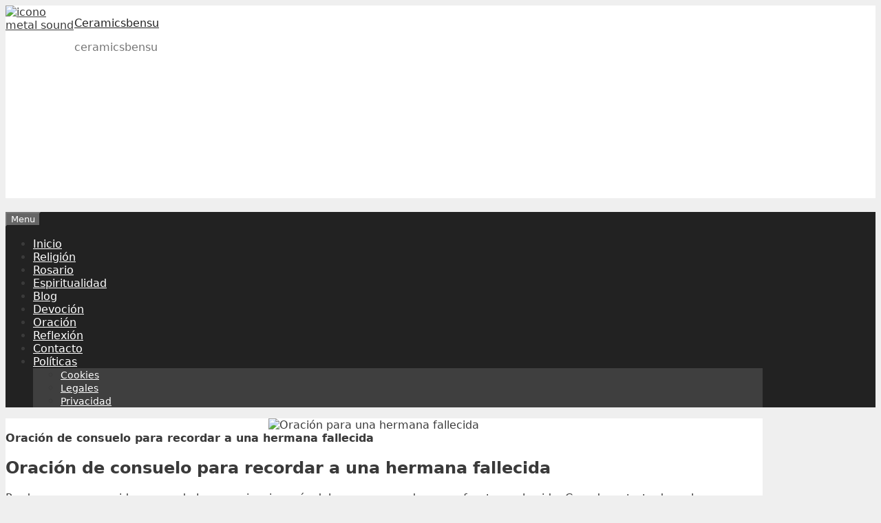

--- FILE ---
content_type: text/html; charset=UTF-8
request_url: https://ceramicsbensu.es/oracion-para-una-hermana-fallecida/
body_size: 20430
content:
<!DOCTYPE html>
<html lang="es">
<head>
	<meta charset="UTF-8">
	<link rel="profile" href="https://gmpg.org/xfn/11">
	
<meta name='robots' content='index, follow, max-image-preview:large, max-snippet:-1, max-video-preview:-1' />

	<!-- This site is optimized with the Yoast SEO plugin v22.9 - https://yoast.com/wordpress/plugins/seo/ -->
	<title>Oración de consuelo para recordar a una hermana fallecida - Ceramicsbensu</title>
	<meta name="description" content="Oración de consuelo para recordar a una hermana fallecida Perder a un ser querido es una de las experiencias más dolorosas que podemos enfrentar en la" />
	<link rel="canonical" href="https://ceramicsbensu.es/oracion-para-una-hermana-fallecida/" />
	<meta property="og:locale" content="es_ES" />
	<meta property="og:type" content="article" />
	<meta property="og:title" content="Oración de consuelo para recordar a una hermana fallecida - Ceramicsbensu" />
	<meta property="og:description" content="Oración de consuelo para recordar a una hermana fallecida Perder a un ser querido es una de las experiencias más dolorosas que podemos enfrentar en la" />
	<meta property="og:url" content="https://ceramicsbensu.es/oracion-para-una-hermana-fallecida/" />
	<meta property="og:site_name" content="Ceramicsbensu" />
	<meta property="article:published_time" content="2023-06-03T20:09:20+00:00" />
	<meta name="author" content="ceramicsbensu" />
	<meta name="twitter:card" content="summary_large_image" />
	<meta name="twitter:label1" content="Escrito por" />
	<meta name="twitter:data1" content="ceramicsbensu" />
	<meta name="twitter:label2" content="Tiempo de lectura" />
	<meta name="twitter:data2" content="10 minutos" />
	<script type="application/ld+json" class="yoast-schema-graph">{"@context":"https://schema.org","@graph":[{"@type":"WebPage","@id":"https://ceramicsbensu.es/oracion-para-una-hermana-fallecida/","url":"https://ceramicsbensu.es/oracion-para-una-hermana-fallecida/","name":"Oración de consuelo para recordar a una hermana fallecida - Ceramicsbensu","isPartOf":{"@id":"https://ceramicsbensu.es/#website"},"datePublished":"2023-06-03T20:09:20+00:00","dateModified":"2023-06-03T20:09:20+00:00","author":{"@id":"https://ceramicsbensu.es/#/schema/person/af27553a228b408542d5b79df7f38d9c"},"description":"Oración de consuelo para recordar a una hermana fallecida Perder a un ser querido es una de las experiencias más dolorosas que podemos enfrentar en la","breadcrumb":{"@id":"https://ceramicsbensu.es/oracion-para-una-hermana-fallecida/#breadcrumb"},"inLanguage":"es","potentialAction":[{"@type":"ReadAction","target":["https://ceramicsbensu.es/oracion-para-una-hermana-fallecida/"]}]},{"@type":"BreadcrumbList","@id":"https://ceramicsbensu.es/oracion-para-una-hermana-fallecida/#breadcrumb","itemListElement":[{"@type":"ListItem","position":1,"name":"Home","item":"https://ceramicsbensu.es/"},{"@type":"ListItem","position":2,"name":"Blog","item":"https://ceramicsbensu.es/blog/"},{"@type":"ListItem","position":3,"name":"Religión o Espiritualidad","item":"https://ceramicsbensu.es/category/religion-o-espiritualidad/"},{"@type":"ListItem","position":4,"name":"Oración de consuelo para recordar a una hermana fallecida"}]},{"@type":"WebSite","@id":"https://ceramicsbensu.es/#website","url":"https://ceramicsbensu.es/","name":"Ceramicsbensu","description":"ceramicsbensu","potentialAction":[{"@type":"SearchAction","target":{"@type":"EntryPoint","urlTemplate":"https://ceramicsbensu.es/?s={search_term_string}"},"query-input":"required name=search_term_string"}],"inLanguage":"es"},{"@type":"Person","@id":"https://ceramicsbensu.es/#/schema/person/af27553a228b408542d5b79df7f38d9c","name":"ceramicsbensu","image":{"@type":"ImageObject","inLanguage":"es","@id":"https://ceramicsbensu.es/#/schema/person/image/","url":"https://secure.gravatar.com/avatar/d0f39fcdcc450b3e0c456afeb8aaa6acd6ca02832d31b243d6775f4c6b3b45ce?s=96&d=mm&r=g","contentUrl":"https://secure.gravatar.com/avatar/d0f39fcdcc450b3e0c456afeb8aaa6acd6ca02832d31b243d6775f4c6b3b45ce?s=96&d=mm&r=g","caption":"ceramicsbensu"},"sameAs":["https://ceramicsbensu.es"]}]}</script>
	<!-- / Yoast SEO plugin. -->


<link rel="alternate" type="application/rss+xml" title="Ceramicsbensu &raquo; Feed" href="https://ceramicsbensu.es/feed/" />
<link rel="alternate" type="application/rss+xml" title="Ceramicsbensu &raquo; Feed de los comentarios" href="https://ceramicsbensu.es/comments/feed/" />
<link rel="alternate" type="application/rss+xml" title="Ceramicsbensu &raquo; Comentario Oración de consuelo para recordar a una hermana fallecida del feed" href="https://ceramicsbensu.es/oracion-para-una-hermana-fallecida/feed/" />
<link rel="alternate" title="oEmbed (JSON)" type="application/json+oembed" href="https://ceramicsbensu.es/wp-json/oembed/1.0/embed?url=https%3A%2F%2Fceramicsbensu.es%2Foracion-para-una-hermana-fallecida%2F" />
<link rel="alternate" title="oEmbed (XML)" type="text/xml+oembed" href="https://ceramicsbensu.es/wp-json/oembed/1.0/embed?url=https%3A%2F%2Fceramicsbensu.es%2Foracion-para-una-hermana-fallecida%2F&#038;format=xml" />
<style id='wp-img-auto-sizes-contain-inline-css' type='text/css'>img:is([sizes=auto i],[sizes^="auto," i]){contain-intrinsic-size:3000px 1500px}</style>
<style id='wp-emoji-styles-inline-css' type='text/css'>img.wp-smiley,img.emoji{display:inline !important;border:none !important;box-shadow:none !important;height:1em !important;width:1em !important;margin:0 .07em !important;vertical-align:-.1em !important;background:0 0 !important;padding:0 !important}</style>
<style id='wp-block-library-inline-css' type='text/css'>:root{--wp-block-synced-color:#7a00df;--wp-block-synced-color--rgb:122,0,223;--wp-bound-block-color:var(--wp-block-synced-color);--wp-editor-canvas-background:#ddd;--wp-admin-theme-color:#007cba;--wp-admin-theme-color--rgb:0,124,186;--wp-admin-theme-color-darker-10:#006ba1;--wp-admin-theme-color-darker-10--rgb:0,107,160.5;--wp-admin-theme-color-darker-20:#005a87;--wp-admin-theme-color-darker-20--rgb:0,90,135;--wp-admin-border-width-focus:2px}@media (min-resolution:192dpi){:root{--wp-admin-border-width-focus:1.5px}}.wp-element-button{cursor:pointer}:root .has-very-light-gray-background-color{background-color:#eee}:root .has-very-dark-gray-background-color{background-color:#313131}:root .has-very-light-gray-color{color:#eee}:root .has-very-dark-gray-color{color:#313131}:root .has-vivid-green-cyan-to-vivid-cyan-blue-gradient-background{background:linear-gradient(135deg,#00d084,#0693e3)}:root .has-purple-crush-gradient-background{background:linear-gradient(135deg,#34e2e4,#4721fb 50%,#ab1dfe)}:root .has-hazy-dawn-gradient-background{background:linear-gradient(135deg,#faaca8,#dad0ec)}:root .has-subdued-olive-gradient-background{background:linear-gradient(135deg,#fafae1,#67a671)}:root .has-atomic-cream-gradient-background{background:linear-gradient(135deg,#fdd79a,#004a59)}:root .has-nightshade-gradient-background{background:linear-gradient(135deg,#330968,#31cdcf)}:root .has-midnight-gradient-background{background:linear-gradient(135deg,#020381,#2874fc)}:root{--wp--preset--font-size--normal:16px;--wp--preset--font-size--huge:42px}.has-regular-font-size{font-size:1em}.has-larger-font-size{font-size:2.625em}.has-normal-font-size{font-size:var(--wp--preset--font-size--normal)}.has-huge-font-size{font-size:var(--wp--preset--font-size--huge)}.has-text-align-center{text-align:center}.has-text-align-left{text-align:left}.has-text-align-right{text-align:right}.has-fit-text{white-space:nowrap!important}#end-resizable-editor-section{display:none}.aligncenter{clear:both}.items-justified-left{justify-content:flex-start}.items-justified-center{justify-content:center}.items-justified-right{justify-content:flex-end}.items-justified-space-between{justify-content:space-between}.screen-reader-text{border:0;clip-path:inset(50%);height:1px;margin:-1px;overflow:hidden;padding:0;position:absolute;width:1px;word-wrap:normal!important}.screen-reader-text:focus{background-color:#ddd;clip-path:none;color:#444;display:block;font-size:1em;height:auto;left:5px;line-height:normal;padding:15px 23px 14px;text-decoration:none;top:5px;width:auto;z-index:100000}html :where(.has-border-color){border-style:solid}html :where([style*=border-top-color]){border-top-style:solid}html :where([style*=border-right-color]){border-right-style:solid}html :where([style*=border-bottom-color]){border-bottom-style:solid}html :where([style*=border-left-color]){border-left-style:solid}html :where([style*=border-width]){border-style:solid}html :where([style*=border-top-width]){border-top-style:solid}html :where([style*=border-right-width]){border-right-style:solid}html :where([style*=border-bottom-width]){border-bottom-style:solid}html :where([style*=border-left-width]){border-left-style:solid}html :where(img[class*=wp-image-]){height:auto;max-width:100%}:where(figure){margin:0 0 1em}html :where(.is-position-sticky){--wp-admin--admin-bar--position-offset:var(--wp-admin--admin-bar--height,0px)}@media screen and (max-width:600px){html :where(.is-position-sticky){--wp-admin--admin-bar--position-offset:0px}}</style><style id='global-styles-inline-css' type='text/css'>:root{--wp--preset--aspect-ratio--square:1;--wp--preset--aspect-ratio--4-3:4/3;--wp--preset--aspect-ratio--3-4:3/4;--wp--preset--aspect-ratio--3-2:3/2;--wp--preset--aspect-ratio--2-3:2/3;--wp--preset--aspect-ratio--16-9:16/9;--wp--preset--aspect-ratio--9-16:9/16;--wp--preset--color--black:#000;--wp--preset--color--cyan-bluish-gray:#abb8c3;--wp--preset--color--white:#fff;--wp--preset--color--pale-pink:#f78da7;--wp--preset--color--vivid-red:#cf2e2e;--wp--preset--color--luminous-vivid-orange:#ff6900;--wp--preset--color--luminous-vivid-amber:#fcb900;--wp--preset--color--light-green-cyan:#7bdcb5;--wp--preset--color--vivid-green-cyan:#00d084;--wp--preset--color--pale-cyan-blue:#8ed1fc;--wp--preset--color--vivid-cyan-blue:#0693e3;--wp--preset--color--vivid-purple:#9b51e0;--wp--preset--gradient--vivid-cyan-blue-to-vivid-purple:linear-gradient(135deg,#0693e3 0%,#9b51e0 100%);--wp--preset--gradient--light-green-cyan-to-vivid-green-cyan:linear-gradient(135deg,#7adcb4 0%,#00d082 100%);--wp--preset--gradient--luminous-vivid-amber-to-luminous-vivid-orange:linear-gradient(135deg,#fcb900 0%,#ff6900 100%);--wp--preset--gradient--luminous-vivid-orange-to-vivid-red:linear-gradient(135deg,#ff6900 0%,#cf2e2e 100%);--wp--preset--gradient--very-light-gray-to-cyan-bluish-gray:linear-gradient(135deg,#eee 0%,#a9b8c3 100%);--wp--preset--gradient--cool-to-warm-spectrum:linear-gradient(135deg,#4aeadc 0%,#9778d1 20%,#cf2aba 40%,#ee2c82 60%,#fb6962 80%,#fef84c 100%);--wp--preset--gradient--blush-light-purple:linear-gradient(135deg,#ffceec 0%,#9896f0 100%);--wp--preset--gradient--blush-bordeaux:linear-gradient(135deg,#fecda5 0%,#fe2d2d 50%,#6b003e 100%);--wp--preset--gradient--luminous-dusk:linear-gradient(135deg,#ffcb70 0%,#c751c0 50%,#4158d0 100%);--wp--preset--gradient--pale-ocean:linear-gradient(135deg,#fff5cb 0%,#b6e3d4 50%,#33a7b5 100%);--wp--preset--gradient--electric-grass:linear-gradient(135deg,#caf880 0%,#71ce7e 100%);--wp--preset--gradient--midnight:linear-gradient(135deg,#020381 0%,#2874fc 100%);--wp--preset--font-size--small:13px;--wp--preset--font-size--medium:20px;--wp--preset--font-size--large:36px;--wp--preset--font-size--x-large:42px;--wp--preset--spacing--20:.44rem;--wp--preset--spacing--30:.67rem;--wp--preset--spacing--40:1rem;--wp--preset--spacing--50:1.5rem;--wp--preset--spacing--60:2.25rem;--wp--preset--spacing--70:3.38rem;--wp--preset--spacing--80:5.06rem;--wp--preset--shadow--natural:6px 6px 9px rgba(0,0,0,.2);--wp--preset--shadow--deep:12px 12px 50px rgba(0,0,0,.4);--wp--preset--shadow--sharp:6px 6px 0px rgba(0,0,0,.2);--wp--preset--shadow--outlined:6px 6px 0px -3px #fff,6px 6px #000;--wp--preset--shadow--crisp:6px 6px 0px #000}:where(.is-layout-flex){gap:.5em}:where(.is-layout-grid){gap:.5em}body .is-layout-flex{display:flex}.is-layout-flex{flex-wrap:wrap;align-items:center}.is-layout-flex>:is(*,div){margin:0}body .is-layout-grid{display:grid}.is-layout-grid>:is(*,div){margin:0}:where(.wp-block-columns.is-layout-flex){gap:2em}:where(.wp-block-columns.is-layout-grid){gap:2em}:where(.wp-block-post-template.is-layout-flex){gap:1.25em}:where(.wp-block-post-template.is-layout-grid){gap:1.25em}.has-black-color{color:var(--wp--preset--color--black) !important}.has-cyan-bluish-gray-color{color:var(--wp--preset--color--cyan-bluish-gray) !important}.has-white-color{color:var(--wp--preset--color--white) !important}.has-pale-pink-color{color:var(--wp--preset--color--pale-pink) !important}.has-vivid-red-color{color:var(--wp--preset--color--vivid-red) !important}.has-luminous-vivid-orange-color{color:var(--wp--preset--color--luminous-vivid-orange) !important}.has-luminous-vivid-amber-color{color:var(--wp--preset--color--luminous-vivid-amber) !important}.has-light-green-cyan-color{color:var(--wp--preset--color--light-green-cyan) !important}.has-vivid-green-cyan-color{color:var(--wp--preset--color--vivid-green-cyan) !important}.has-pale-cyan-blue-color{color:var(--wp--preset--color--pale-cyan-blue) !important}.has-vivid-cyan-blue-color{color:var(--wp--preset--color--vivid-cyan-blue) !important}.has-vivid-purple-color{color:var(--wp--preset--color--vivid-purple) !important}.has-black-background-color{background-color:var(--wp--preset--color--black) !important}.has-cyan-bluish-gray-background-color{background-color:var(--wp--preset--color--cyan-bluish-gray) !important}.has-white-background-color{background-color:var(--wp--preset--color--white) !important}.has-pale-pink-background-color{background-color:var(--wp--preset--color--pale-pink) !important}.has-vivid-red-background-color{background-color:var(--wp--preset--color--vivid-red) !important}.has-luminous-vivid-orange-background-color{background-color:var(--wp--preset--color--luminous-vivid-orange) !important}.has-luminous-vivid-amber-background-color{background-color:var(--wp--preset--color--luminous-vivid-amber) !important}.has-light-green-cyan-background-color{background-color:var(--wp--preset--color--light-green-cyan) !important}.has-vivid-green-cyan-background-color{background-color:var(--wp--preset--color--vivid-green-cyan) !important}.has-pale-cyan-blue-background-color{background-color:var(--wp--preset--color--pale-cyan-blue) !important}.has-vivid-cyan-blue-background-color{background-color:var(--wp--preset--color--vivid-cyan-blue) !important}.has-vivid-purple-background-color{background-color:var(--wp--preset--color--vivid-purple) !important}.has-black-border-color{border-color:var(--wp--preset--color--black) !important}.has-cyan-bluish-gray-border-color{border-color:var(--wp--preset--color--cyan-bluish-gray) !important}.has-white-border-color{border-color:var(--wp--preset--color--white) !important}.has-pale-pink-border-color{border-color:var(--wp--preset--color--pale-pink) !important}.has-vivid-red-border-color{border-color:var(--wp--preset--color--vivid-red) !important}.has-luminous-vivid-orange-border-color{border-color:var(--wp--preset--color--luminous-vivid-orange) !important}.has-luminous-vivid-amber-border-color{border-color:var(--wp--preset--color--luminous-vivid-amber) !important}.has-light-green-cyan-border-color{border-color:var(--wp--preset--color--light-green-cyan) !important}.has-vivid-green-cyan-border-color{border-color:var(--wp--preset--color--vivid-green-cyan) !important}.has-pale-cyan-blue-border-color{border-color:var(--wp--preset--color--pale-cyan-blue) !important}.has-vivid-cyan-blue-border-color{border-color:var(--wp--preset--color--vivid-cyan-blue) !important}.has-vivid-purple-border-color{border-color:var(--wp--preset--color--vivid-purple) !important}.has-vivid-cyan-blue-to-vivid-purple-gradient-background{background:var(--wp--preset--gradient--vivid-cyan-blue-to-vivid-purple) !important}.has-light-green-cyan-to-vivid-green-cyan-gradient-background{background:var(--wp--preset--gradient--light-green-cyan-to-vivid-green-cyan) !important}.has-luminous-vivid-amber-to-luminous-vivid-orange-gradient-background{background:var(--wp--preset--gradient--luminous-vivid-amber-to-luminous-vivid-orange) !important}.has-luminous-vivid-orange-to-vivid-red-gradient-background{background:var(--wp--preset--gradient--luminous-vivid-orange-to-vivid-red) !important}.has-very-light-gray-to-cyan-bluish-gray-gradient-background{background:var(--wp--preset--gradient--very-light-gray-to-cyan-bluish-gray) !important}.has-cool-to-warm-spectrum-gradient-background{background:var(--wp--preset--gradient--cool-to-warm-spectrum) !important}.has-blush-light-purple-gradient-background{background:var(--wp--preset--gradient--blush-light-purple) !important}.has-blush-bordeaux-gradient-background{background:var(--wp--preset--gradient--blush-bordeaux) !important}.has-luminous-dusk-gradient-background{background:var(--wp--preset--gradient--luminous-dusk) !important}.has-pale-ocean-gradient-background{background:var(--wp--preset--gradient--pale-ocean) !important}.has-electric-grass-gradient-background{background:var(--wp--preset--gradient--electric-grass) !important}.has-midnight-gradient-background{background:var(--wp--preset--gradient--midnight) !important}.has-small-font-size{font-size:var(--wp--preset--font-size--small) !important}.has-medium-font-size{font-size:var(--wp--preset--font-size--medium) !important}.has-large-font-size{font-size:var(--wp--preset--font-size--large) !important}.has-x-large-font-size{font-size:var(--wp--preset--font-size--x-large) !important}</style>

<style id='classic-theme-styles-inline-css' type='text/css'>/*! This file is auto-generated */
.wp-block-button__link{color:#fff;background-color:#32373c;border-radius:9999px;box-shadow:none;text-decoration:none;padding:calc(.667em + 2px) calc(1.333em + 2px);font-size:1.125em}.wp-block-file__button{background:#32373c;color:#fff;text-decoration:none}</style>
<link data-optimized="1" rel='stylesheet' id='contact-form-7-css' href='https://ceramicsbensu.es/wp-content/litespeed/css/4f0ff6b65b632e7315d7abb86878554d.css?ver=d6f99' type='text/css' media='all' />
<link data-optimized="1" rel='stylesheet' id='generate-style-css' href='https://ceramicsbensu.es/wp-content/litespeed/css/f9272b01125e3e76dfe5724557bd4425.css?ver=b8213' type='text/css' media='all' />
<style id='generate-style-inline-css' type='text/css'>body{background-color:#efefef;color:#3a3a3a}a,a:visited{color:#1e73be}a:hover,a:focus,a:active{color:#000}body .grid-container{max-width:1100px}.wp-block-group__inner-container{max-width:1100px;margin-left:auto;margin-right:auto}body,button,input,select,textarea{font-family:-apple-system,system-ui,BlinkMacSystemFont,"Segoe UI",Helvetica,Arial,sans-serif,"Apple Color Emoji","Segoe UI Emoji","Segoe UI Symbol"}.entry-content>[class*=wp-block-]:not(:last-child){margin-bottom:1.5em}.main-navigation .main-nav ul ul li a{font-size:14px}@media (max-width:768px){.main-title{font-size:30px}h1{font-size:30px}h2{font-size:25px}}.top-bar{background-color:#636363;color:#fff}.top-bar a,.top-bar a:visited{color:#fff}.top-bar a:hover{color:#303030}.site-header{background-color:#fff;color:#3a3a3a}.site-header a,.site-header a:visited{color:#3a3a3a}.main-title a,.main-title a:hover,.main-title a:visited{color:#222}.site-description{color:#757575}.main-navigation,.main-navigation ul ul{background-color:#222}.main-navigation .main-nav ul li a,.menu-toggle{color:#fff}.main-navigation .main-nav ul li:hover>a,.main-navigation .main-nav ul li:focus>a,.main-navigation .main-nav ul li.sfHover>a{color:#fff;background-color:#3f3f3f}button.menu-toggle:hover,button.menu-toggle:focus,.main-navigation .mobile-bar-items a,.main-navigation .mobile-bar-items a:hover,.main-navigation .mobile-bar-items a:focus{color:#fff}.main-navigation .main-nav ul li[class*=current-menu-]>a{color:#fff;background-color:#3f3f3f}.main-navigation .main-nav ul li[class*=current-menu-]>a:hover,.main-navigation .main-nav ul li[class*=current-menu-].sfHover>a{color:#fff;background-color:#3f3f3f}.navigation-search input[type=search],.navigation-search input[type=search]:active,.navigation-search input[type=search]:focus,.main-navigation .main-nav ul li.search-item.active>a{color:#fff;background-color:#3f3f3f}.main-navigation ul ul{background-color:#3f3f3f}.main-navigation .main-nav ul ul li a{color:#fff}.main-navigation .main-nav ul ul li:hover>a,.main-navigation .main-nav ul ul li:focus>a,.main-navigation .main-nav ul ul li.sfHover>a{color:#fff;background-color:#4f4f4f}.main-navigation .main-nav ul ul li[class*=current-menu-]>a{color:#fff;background-color:#4f4f4f}.main-navigation .main-nav ul ul li[class*=current-menu-]>a:hover,.main-navigation .main-nav ul ul li[class*=current-menu-].sfHover>a{color:#fff;background-color:#4f4f4f}.separate-containers .inside-article,.separate-containers .comments-area,.separate-containers .page-header,.one-container .container,.separate-containers .paging-navigation,.inside-page-header{background-color:#fff}.entry-meta{color:#595959}.entry-meta a,.entry-meta a:visited{color:#595959}.entry-meta a:hover{color:#1e73be}.sidebar .widget{background-color:#fff}.sidebar .widget .widget-title{color:#000}.footer-widgets{background-color:#fff}.footer-widgets .widget-title{color:#000}.site-info{color:#fff;background-color:#222}.site-info a,.site-info a:visited{color:#fff}.site-info a:hover{color:#606060}.footer-bar .widget_nav_menu .current-menu-item a{color:#606060}input[type=text],input[type=email],input[type=url],input[type=password],input[type=search],input[type=tel],input[type=number],textarea,select{color:#666;background-color:#fafafa;border-color:#ccc}input[type=text]:focus,input[type=email]:focus,input[type=url]:focus,input[type=password]:focus,input[type=search]:focus,input[type=tel]:focus,input[type=number]:focus,textarea:focus,select:focus{color:#666;background-color:#fff;border-color:#bfbfbf}button,html input[type=button],input[type=reset],input[type=submit],a.button,a.button:visited,a.wp-block-button__link:not(.has-background){color:#fff;background-color:#666}button:hover,html input[type=button]:hover,input[type=reset]:hover,input[type=submit]:hover,a.button:hover,button:focus,html input[type=button]:focus,input[type=reset]:focus,input[type=submit]:focus,a.button:focus,a.wp-block-button__link:not(.has-background):active,a.wp-block-button__link:not(.has-background):focus,a.wp-block-button__link:not(.has-background):hover{color:#fff;background-color:#3f3f3f}.generate-back-to-top,.generate-back-to-top:visited{background-color:rgba(0,0,0,.4);color:#fff}.generate-back-to-top:hover,.generate-back-to-top:focus{background-color:rgba(0,0,0,.6);color:#fff}.entry-content .alignwide,body:not(.no-sidebar) .entry-content .alignfull{margin-left:-40px;width:calc(100% + 80px);max-width:calc(100% + 80px)}.rtl .menu-item-has-children .dropdown-menu-toggle{padding-left:20px}.rtl .main-navigation .main-nav ul li.menu-item-has-children>a{padding-right:20px}@media (max-width:768px){.separate-containers .inside-article,.separate-containers .comments-area,.separate-containers .page-header,.separate-containers .paging-navigation,.one-container .site-content,.inside-page-header,.wp-block-group__inner-container{padding:30px}.entry-content .alignwide,body:not(.no-sidebar) .entry-content .alignfull{margin-left:-30px;width:calc(100% + 60px);max-width:calc(100% + 60px)}}.one-container .sidebar .widget{padding:0}@media (max-width:768px){.main-navigation .menu-toggle,.main-navigation .mobile-bar-items,.sidebar-nav-mobile:not(#sticky-placeholder){display:block}.main-navigation ul,.gen-sidebar-nav{display:none}[class*=nav-float-] .site-header .inside-header>*{float:none;clear:both}}@font-face{font-family:"GeneratePress";src:url("https://ceramicsbensu.es/wp-content/themes/ceramicsbensu-theme/fonts/generatepress.eot");src:url("https://ceramicsbensu.es/wp-content/themes/ceramicsbensu-theme/fonts/generatepress.eot#iefix") format("embedded-opentype"),url("https://ceramicsbensu.es/wp-content/themes/ceramicsbensu-theme/fonts/generatepress.woff2") format("woff2"),url("https://ceramicsbensu.es/wp-content/themes/ceramicsbensu-theme/fonts/generatepress.woff") format("woff"),url("https://ceramicsbensu.es/wp-content/themes/ceramicsbensu-theme/fonts/generatepress.ttf") format("truetype"),url("https://ceramicsbensu.es/wp-content/themes/ceramicsbensu-theme/fonts/generatepress.svg#GeneratePress") format("svg");font-weight:400;font-style:normal}</style>
<link rel="https://api.w.org/" href="https://ceramicsbensu.es/wp-json/" /><link rel="alternate" title="JSON" type="application/json" href="https://ceramicsbensu.es/wp-json/wp/v2/posts/4427" /><link rel="EditURI" type="application/rsd+xml" title="RSD" href="https://ceramicsbensu.es/xmlrpc.php?rsd" />
<meta name="generator" content="WordPress 6.9" />
<link rel='shortlink' href='https://ceramicsbensu.es/?p=4427' />

	<style type='text/css'>.comment-suggest{display:none;bottom:2vh;left:0;-webkit-box-align:center;align-items:center;box-sizing:border-box;flex-direction:column;margin:0 auto;padding:10px;position:fixed;text-align:left;width:100%;z-index:99000;height:auto;opacity:1}.comment-suggest-background{display:none;position:fixed;top:0;z-index:99000;height:100vh;width:100vw;pointer-events:none;background:linear-gradient(transparent,#000);opacity:0}.comment-suggest-button{background-color:#2470ce;border:2px solid#14509c;border-radius:30px;box-shadow:0 4px 10px rgb(0 0 0/16%);color:#fff!important;display:inline-block;text-align:center;font-size:16px;text-rendering:optimizeLegibility;font-family:-apple-system,arial,helvetica;font-weight:700;line-height:1.6;margin:0 auto;min-width:240px;padding:14px 30px;text-decoration:none}.comment-suggest-box{height:650px;width:330px;display:flex;flex-direction:column;justify-content:center;align-items:center;border:1px solid #000;padding:10px;margin:10px;background-color:#fff}.comment-suggest-msg{margin-bottom:30px;text-align:center;font-size:20px;color:#000}</style>
	<link rel="pingback" href="https://ceramicsbensu.es/xmlrpc.php">
<meta name="viewport" content="width=device-width, initial-scale=1">



<script async src="https://pagead2.googlesyndication.com/pagead/js/adsbygoogle.js?client=ca-pub-4632538948648760"
     crossorigin="anonymous"></script>
     
<!--
https://www.favicon-generator.org/
-->		
<link  rel = "apple-touch-icon"  tallas = "57x57"  href = "https://ceramicsbensu.es/ico/apple-icon-57x57.png"/> 
<link  rel = "apple-touch-icon"  tallas = "60x60"  href = "https://ceramicsbensu.es/ico/apple-icon-60x60.png"/> 
<link  rel = " apple-touch-icon "  tamaños = " 72x72 "  href = "https://ceramicsbensu.es/ico/apple-icon-72x72.png"/> 
<link  rel = " apple-touch-icon "  tamaños = "76x76"  href = "https://ceramicsbensu.es/ico/apple-icon-76x76.png"/> 
<link  rel = "apple-touch-icon "  tamaños = " 114x114 "  href = "https://ceramicsbensu.es/ico/apple-icon-114x114.png"/> 
<link  rel = "apple-touch-icon"  tallas = "120x120"  href = "https://ceramicsbensu.es/ico/apple-icon-120x120.png"/> 
<link  rel = "apple-touch-icon"  tallas = "144x144"  href = "https://ceramicsbensu.es/ico/apple-icon-144x144.png"/> 
<link  rel = " apple-touch-icon "  tamaños = " 152x152 "  href = "https://ceramicsbensu.es/ico/apple-icon-152x152.png"/> 
<link  rel = " apple-touch-icon "  tamaños = "180x180"  href = "https://ceramicsbensu.es/ico/apple-icon-180x180.png"/> 
<link  rel = "icon"  type = "image / png"  tamaños = "192x192"  href = "https://ceramicsbensu.es/ico/android-icon-192x192.png"/> 
<link  rel = "icon"  type = "image / png"  tamaños = "32x32"  href = "https://ceramicsbensu.es/ico/favicon-32x32.png"/> 
<link  rel = "icon"  type = "image / png"  tallas = "96x96"  href = "https://ceramicsbensu.es/ico/favicon-96x96.png"/> 
<link  rel = "icon"  type = "image / png"  tallas = "16x16"  href = "https://ceramicsbensu.es/ico/favicon-16x16.png"/> 
<link  rel = " manifest " href = "/manifest.json" > 
<link  rel = "shortcut icon" type = "image/x-icon" href="https://ceramicsbensu.es/ico/favicon.ico"/>
<meta  name ="msapplication-TileColor"  content = "#ffffff" > 
<meta  name = "msapplication-TileImage"  content = "/ms-icon-144x144.png" > 
<meta  name = "theme-color"  content = "#ffffff" >		


<link data-optimized="1" rel='stylesheet' id='pgntn_stylesheet-css' href='https://ceramicsbensu.es/wp-content/litespeed/css/28a62cf7af4eed61e9a840e5dacbb31b.css?ver=1a1f4' type='text/css' media='all' />
</head>

<body 
class="wp-singular post-template-default single single-post postid-4427 single-format-standard wp-embed-responsive wp-theme-ceramicsbensu-theme no-sidebar nav-below-header fluid-header separate-containers active-footer-widgets-3 nav-aligned-left header-aligned-left dropdown-hover" itemtype="https://schema.org/Blog" itemscope>
	<a class="screen-reader-text skip-link" href="#content" title="Skip to content">Skip to content</a>		<header id="masthead" class="site-header" itemtype="https://schema.org/WPHeader" itemscope>
			
			
			
			<div class="inside-header grid-container grid-parent">
								<div style="float: left;width:100px;background-color:white;">
				<a href="/" rel="home">
					<img src="/ico/icono.png" alt="icono metal sound" width="90" height="90">
				</a>
				</div>
				<div style="float: left;width:80%;background-color:white;">
				<div class="site-branding">
					<p class="main-title" itemprop="headline">
				<a href="https://ceramicsbensu.es/" rel="home">
					Ceramicsbensu
				</a>
			</p>
					<p class="site-description" itemprop="description">
				ceramicsbensu
			</p>
				</div>				</div>
							</div><!-- .inside-header -->

			<div align="center"style="margin-bottom:20px;">
                <script async src="https://pagead2.googlesyndication.com/pagead/js/adsbygoogle.js?client=ca-pub-4632538948648760"
                     crossorigin="anonymous"></script>
                <!-- Horizontal_Cabecera -->
                <ins class="adsbygoogle"
                     style="display:block"
                     data-ad-client="ca-pub-4632538948648760"
                     data-ad-slot="4681513206"
                     data-ad-format="auto"
                     data-full-width-responsive="true"></ins>
                <script>
                     (adsbygoogle = window.adsbygoogle || []).push({});
                </script>
            </div>




		</header><!-- #masthead -->
				<nav id="site-navigation" class="main-navigation" itemtype="https://schema.org/SiteNavigationElement" itemscope>
			<div class="inside-navigation grid-container grid-parent">
								<button class="menu-toggle" aria-controls="primary-menu" aria-expanded="false">
					<span class="mobile-menu">Menu</span>				</button>
				<div id="primary-menu" class="main-nav"><ul id="menu-menu-1" class=" menu sf-menu"><li id="menu-item-4568" class="menu-item menu-item-type-custom menu-item-object-custom menu-item-home menu-item-4568"><a href="https://ceramicsbensu.es/">Inicio</a></li>
<li id="menu-item-4578" class="menu-item menu-item-type-custom menu-item-object-custom menu-item-4578"><a href="https://ceramicsbensu.es/category/religion/">Religión</a></li>
<li id="menu-item-4579" class="menu-item menu-item-type-custom menu-item-object-custom menu-item-4579"><a href="https://ceramicsbensu.es/category/rosario/">Rosario</a></li>
<li id="menu-item-4580" class="menu-item menu-item-type-custom menu-item-object-custom menu-item-4580"><a href="https://ceramicsbensu.es/category/espiritualidad/">Espiritualidad</a></li>
<li id="menu-item-18" class="menu-item menu-item-type-post_type menu-item-object-page current_page_parent menu-item-18"><a href="https://ceramicsbensu.es/blog/">Blog</a></li>
<li id="menu-item-4581" class="menu-item menu-item-type-custom menu-item-object-custom menu-item-4581"><a href="https://ceramicsbensu.es/tag/devocion/">Devoción</a></li>
<li id="menu-item-4582" class="menu-item menu-item-type-custom menu-item-object-custom menu-item-4582"><a href="https://ceramicsbensu.es/tag/oracion/">Oración</a></li>
<li id="menu-item-4583" class="menu-item menu-item-type-custom menu-item-object-custom menu-item-4583"><a href="https://ceramicsbensu.es/tag/reflexion/">Reflexión</a></li>
<li id="menu-item-19" class="menu-item menu-item-type-post_type menu-item-object-page menu-item-19"><a href="https://ceramicsbensu.es/contacto/">Contacto</a></li>
<li id="menu-item-20" class="menu-item menu-item-type-post_type menu-item-object-page menu-item-privacy-policy menu-item-has-children menu-item-20"><a rel="privacy-policy" href="https://ceramicsbensu.es/politicas/">Políticas<span role="presentation" class="dropdown-menu-toggle"></span></a>
<ul class="sub-menu">
	<li id="menu-item-21" class="menu-item menu-item-type-post_type menu-item-object-page menu-item-21"><a href="https://ceramicsbensu.es/politicas/cookies/">Cookies</a></li>
	<li id="menu-item-22" class="menu-item menu-item-type-post_type menu-item-object-page menu-item-22"><a href="https://ceramicsbensu.es/politicas/legales/">Legales</a></li>
	<li id="menu-item-23" class="menu-item menu-item-type-post_type menu-item-object-page menu-item-23"><a href="https://ceramicsbensu.es/politicas/privacidad/">Privacidad</a></li>
</ul>
</li>
</ul></div>			</div><!-- .inside-navigation -->
		</nav><!-- #site-navigation -->
		



	<div id="page" class="hfeed site grid-container container grid-parent">
				<div id="content" class="site-content">
			
	<div id="primary" class="content-area grid-parent mobile-grid-100 grid-100 tablet-grid-100">

		<main id="main" class="site-main">

			
<article id="post-4427" class="post-4427 post type-post status-publish format-standard hentry category-religion-o-espiritualidad tag-consuelo tag-duelo tag-hermana-fallecida tag-oracion tag-perdida tag-recuerdo" itemtype="https://schema.org/CreativeWork" itemscope>

		
   
	<div class="inside-article">
		
		<header class="entry-header"><meta charset="gb18030">
					
		
		</header><!-- .entry-header -->

		
		<div class="entry-content" itemprop="text">
			<div style='display: flex; justify-content: center; align-items: center;'><img style="margin:0px 30px 0px 0px;float:left;" src="https://ceramicsbensu.es/img-2/oracion-para-una-hermana-fallecida_101.webp"alt="Oración para una hermana fallecida"></div><div id='ContinuarLeyendo' class='separador'></div><b>Oración de consuelo para recordar a una hermana fallecida</b>
<h1>Oración de consuelo para recordar a una hermana fallecida</h1><p>Perder a un ser querido es una de las experiencias más dolorosas que podemos enfrentar en la vida. Cuando se trata de un hermano o hermana, el dolor puede ser aún más profundo debido a la cercanía y los recuerdos compartidos. En momentos como estos, la oración puede ser una herramienta poderosa para encontrar consuelo y fortaleza. En este artículo, te ofrecemos una oración de consuelo para recordar a una hermana fallecida y honrar su memoria.</p>                    <div>
                        <script async src="https://pagead2.googlesyndication.com/pagead/js/adsbygoogle.js?client=ca-pub-4632538948648760"
                             crossorigin="anonymous"></script>
                        <!-- Horizontal_En_Artículo -->
                        <ins class="adsbygoogle"
                             style="display:block"
                             data-ad-client="ca-pub-4632538948648760"
                             data-ad-slot="1780017696"
                             data-ad-format="auto"
                             data-full-width-responsive="true"></ins>
                        <script>
                             (adsbygoogle = window.adsbygoogle || []).push({});
                        </script>                    
                    </div>
                    <div class='separador'></div><div style='text-align:center'><iframe data-lazyloaded="1" src="about:blank" title='Mi Oración 🙏 por mi Hermana' width='720' height='503' data-src='https://www.youtube.com/embed/_zMaCYJZDQI' frameborder='0' alt='Mi Oración 🙏 por mi Hermana' allowfullscreen></iframe><noscript><iframe title='Mi Oración 🙏 por mi Hermana' width='720' height='503' src='https://www.youtube.com/embed/_zMaCYJZDQI' frameborder='0' alt='Mi Oración 🙏 por mi Hermana' allowfullscreen></iframe></noscript></div><div class='separador'></div><div class='separador'></div><div class="separador"></div>
<h2>Comenzar con una actitud de gratitud por la vida y el tiempo compartido con la hermana</h2>
<p>Es natural sentir tristeza y dolor cuando perdemos a alguien que amamos, como una hermana. Sin embargo, en estos momentos difíciles, es importante recordar todo lo que esa persona significó para nosotros y estar agradecidos por el tiempo que compartimos juntos.</p>
<p>La gratitud es una actitud poderosa que nos ayuda a enfocarnos en lo positivo y a encontrar consuelo en los recuerdos felices. A continuación, te proponemos una oración de gratitud para ayudarte a comenzar a procesar tu dolor y a honrar la vida de tu hermana:</p>                    <div>
                        <script async src="https://pagead2.googlesyndication.com/pagead/js/adsbygoogle.js?client=ca-pub-4632538948648760"
                             crossorigin="anonymous"></script>
                        <ins class="adsbygoogle"
                             style="display:block; text-align:center;"
                             data-ad-layout="in-article"
                             data-ad-format="fluid"
                             data-ad-client="ca-pub-4632538948648760"
                             data-ad-slot="8087163913"></ins>
                        <script>
                             (adsbygoogle = window.adsbygoogle || []).push({});
                        </script>                
                    </div>
                    
<ul>
<li><b>Querido Dios,</b> en este momento de dolor y tristeza, te agradezco por la vida de mi hermana y por el tiempo que compartimos juntos. Cada momento que pasamos juntos fue un regalo, y estoy agradecido/a por todas las risas, las lágrimas, y los momentos de alegría que compartimos.</li>
<li><b>Te pido que me ayudes</b> a recordar a mi hermana con amor y gratitud en mi corazón, y a encontrar consuelo en los recuerdos felices que compartimos. Que su espíritu continúe viviendo en mí y en todos aquellos a los que tocó con su amor y su amistad. </li>
<li><b>Te pido que me des fuerzas</b> para seguir adelante en este momento difícil y para encontrar consuelo en tu amor y tu presencia. Ayúdame a recordar que mi hermana siempre estará conmigo en espíritu y que su amor nunca morirá. </li>
<li><b>Te doy gracias</b> por tu amor y tu misericordia, y por la promesa de que un día nos reuniremos de nuevo en tu presencia. Amén.</li>
</ul>
<p>Recuerda que la oración es una manera poderosa de conectarnos con Dios y de encontrar consuelo en momentos de dolor y tristeza. Mantén una actitud de gratitud por la vida y el tiempo compartido con tu hermana, y permite que el amor y la presencia de Dios te guíen en tu proceso de duelo.</p>                    <div>
                        <script async src="https://pagead2.googlesyndication.com/pagead/js/adsbygoogle.js?client=ca-pub-4632538948648760"
                             crossorigin="anonymous"></script>
                        <ins class="adsbygoogle"
                             style="display:block; text-align:center;"
                             data-ad-layout="in-article"
                             data-ad-format="fluid"
                             data-ad-client="ca-pub-4632538948648760"
                             data-ad-slot="8087163913"></ins>
                        <script>
                             (adsbygoogle = window.adsbygoogle || []).push({});
                        </script>                
                    </div>
                    
<h2>Pedirle a Dios que conceda consuelo y paz a la familia en este momento difícil</h2>
<p>La pérdida de un ser querido es uno de los momentos más difíciles que podemos enfrentar en la vida, y cuando se trata de una hermana, la tristeza y el dolor pueden ser aún más intensos. En momentos como estos, es importante recordar que Dios está con nosotros y que podemos pedirle que nos conceda su consuelo y paz para sobrellevar la situación.</p>
<p>Primero, es importante reconocer que es normal sentir dolor y tristeza ante una pérdida, pero también es importante recordar que nuestra hermana ahora está en el cielo, y que está en paz y sin dolor.</p>
<p>Para pedirle a Dios que conceda consuelo y paz a la familia, podemos orar juntos y recordar los buenos momentos que compartimos con nuestra hermana. Podemos pedirle a Dios que nos ayude a superar esta difícil situación y que nos conceda su paz que sobrepasa todo entendimiento.</p>
<p>Es importante confiar en Dios y saber que Él nos ama y nos guía en todo momento. También podemos buscar el apoyo de amigos y familiares cercanos, quienes nos pueden brindar su amor y apoyo en este momento difícil.</p>
<h3>Oración para pedir consuelo y paz</h3>                    <div>
                        <script async src="https://pagead2.googlesyndication.com/pagead/js/adsbygoogle.js?client=ca-pub-4632538948648760"
                             crossorigin="anonymous"></script>
                        <ins class="adsbygoogle"
                             style="display:block; text-align:center;"
                             data-ad-layout="in-article"
                             data-ad-format="fluid"
                             data-ad-client="ca-pub-4632538948648760"
                             data-ad-slot="8087163913"></ins>
                        <script>
                             (adsbygoogle = window.adsbygoogle || []).push({});
                        </script>                
                    </div>
                    
<ul>
<li><b>Querido Dios,</b> te pedimos que nos concedas tu consuelo y paz en este momento difícil. Sabemos que nuestra hermana ahora está en el cielo, pero el dolor de su ausencia es difícil de llevar. </li>
<li><b>Pedimos que nos ayudes a encontrar consuelo en tus brazos,</b> y que nos guíes para superar esta difícil situación. Ayúdanos a recordar los buenos momentos que compartimos con nuestra hermana y a estar agradecidos por el tiempo que pudimos pasar juntos.</li>
<li><b>Te pedimos que nos concedas tu paz que sobrepasa todo entendimiento,</b> para que podamos sentir tu amor y consuelo en todo momento. Ayúdanos a confiar en ti y a saber que estás con nosotros en todo momento.</li>
<li><b>Te agradecemos por el amor y apoyo que nos brindas,</b> y te pedimos que bendigas a nuestra familia y nos ayudes a encontrar la fuerza para seguir adelante. Amén.</li>
</ul>
<h2>Recordar los buenos momentos y experiencias compartidas con la hermana y agradecer por ellos</h2>
<p>La partida de una hermana puede ser un momento doloroso y difícil para cualquier persona, pero es importante recordar los buenos momentos y experiencias compartidas con ella. Recordar la risa, las conversaciones, los momentos de alegría y felicidad puede ayudar a sanar el corazón y a encontrar paz en medio del dolor.</p>                    <div>
                        <script async src="https://pagead2.googlesyndication.com/pagead/js/adsbygoogle.js?client=ca-pub-4632538948648760"
                             crossorigin="anonymous"></script>
                        <ins class="adsbygoogle"
                             style="display:block; text-align:center;"
                             data-ad-layout="in-article"
                             data-ad-format="fluid"
                             data-ad-client="ca-pub-4632538948648760"
                             data-ad-slot="8087163913"></ins>
                        <script>
                             (adsbygoogle = window.adsbygoogle || []).push({});
                        </script>                
                    </div>
                    
<p>En este momento de duelo, es importante también agradecer a Dios por haber permitido que compartieras momentos tan especiales con tu hermana. Agradecer por su vida, por su amor, por su apoyo y por todo lo que aprendiste de ella.</p>
<p>En medio del dolor, es normal sentir tristeza, pero también es importante recordar que la hermana ha partido a un lugar mejor. Un lugar donde no existe el dolor ni el sufrimiento, donde solo hay amor y paz.</p>
<h3>Algunas maneras de recordar a tu hermana y agradecer por ella son:</h3>
<ul>
<li>Compartir historias y anécdotas divertidas que vivieron juntos.</li>
<li>Celebrar su vida y su legado, honrando su memoria con un acto especial.</li>
<li>Crear un álbum de fotos con los momentos más especiales vividos.</li>
<li>Plantar un árbol o una flor en su memoria.</li>
<li>Realizar una donación a una organización benéfica en su nombre.</li>
</ul>
<p>Agradecer por todo lo que nos dio y por todo lo que significó para nosotros es una manera de honrar su memoria y de encontrar paz en medio del dolor.</p>
<h2>Pedirle a Dios que cuide del alma de la hermana y la reciba en su reino</h2>
<p>La pérdida de un ser querido es un momento difícil en la vida de cualquier persona, y la muerte de una hermana puede ser especialmente dolorosa. En estos momentos de tristeza, la oración puede brindar consuelo y paz interior. A continuación, se presenta una oración para pedirle a Dios que cuide del alma de la hermana y la reciba en su reino.</p>                    <div>
                        <script async src="https://pagead2.googlesyndication.com/pagead/js/adsbygoogle.js?client=ca-pub-4632538948648760"
                             crossorigin="anonymous"></script>
                        <ins class="adsbygoogle"
                             style="display:block; text-align:center;"
                             data-ad-layout="in-article"
                             data-ad-format="fluid"
                             data-ad-client="ca-pub-4632538948648760"
                             data-ad-slot="8087163913"></ins>
                        <script>
                             (adsbygoogle = window.adsbygoogle || []).push({});
                        </script>                
                    </div>
                    
<b>Oración para una hermana fallecida:</b>
<p>Querido Dios, hoy me dirijo a ti con el corazón roto por la pérdida de mi querida hermana. Sé que ahora está contigo en tu reino, disfrutando de tu amor infinito y de la paz eterna que solo tú puedes ofrecer.</p>
<p>Te pido que cuides de su alma y la mantengas cerca de ti. Sé que ella siempre buscó tu presencia y te adoraba con todo su corazón. Ahora que está contigo, te pido que le muestres tu amor y la colmes de felicidad.</p>
<p>También te pido que nos des la fuerza y la sabiduría para superar este momento difícil. Ayúdanos a recordar su vida con alegría y gratitud por el tiempo que pasamos juntos. Que el recuerdo de su amor y su bondad nos guíe y nos dé consuelo en los días venideros.</p>
<p>Gracias, Señor, por escuchar mi oración y por brindarnos tu amor y tu paz. Confío en que mi hermana está contigo y que nos reuniremos de nuevo algún día en tu presencia. Amén.</p>
<b>Lista de peticiones:</b>
<ul>
<li>Pedirle a Dios que cuide del alma de la hermana.</li>
<li>Pedirle a Dios que la reciba en su reino.</li>
<li>Pedirle a Dios que le muestre su amor y la colme de felicidad.</li>
<li>Pedirle a Dios que nos dé la fuerza y la sabiduría para superar este momento difícil.</li>
<li>Pedirle a Dios que nos ayude a recordar la vida de la hermana con alegría y gratitud.</li>
<li>Pedirle a Dios que el recuerdo del amor y la bondad de la hermana nos dé consuelo en los días venideros.</li>
</ul>
                    <div>
                        <script async src="https://pagead2.googlesyndication.com/pagead/js/adsbygoogle.js?client=ca-pub-4632538948648760"
                             crossorigin="anonymous"></script>
                        <ins class="adsbygoogle"
                             style="display:block; text-align:center;"
                             data-ad-layout="in-article"
                             data-ad-format="fluid"
                             data-ad-client="ca-pub-4632538948648760"
                             data-ad-slot="8087163913"></ins>
                        <script>
                             (adsbygoogle = window.adsbygoogle || []).push({});
                        </script>                
                    </div>
                    <h2>Pedirle a Dios que fortalezca a la familia y les ayude a superar esta pérdida</h2>
<p>Perder a un ser querido es una de las experiencias más dolorosas que podemos enfrentar en la vida. Cuando se trata de una hermana, la pérdida puede ser especialmente difícil de manejar. Es normal sentirse abrumado por las emociones y preguntarse cómo seguir adelante sin ella.</p>
<p>En estos momentos de dolor, es importante recordar que Dios está con nosotros y que podemos pedirle su ayuda para superar esta situación. A continuación, te compartimos una oración que puedes hacer para pedirle a Dios que fortalezca a tu familia y les ayude a encontrar consuelo en estos momentos de tristeza:</p>
<ul>
<li><b>Señor,</b> en estos momentos de dolor y tristeza, te pedimos que nos ayudes a encontrar consuelo en tu amor y en tu presencia. Sabemos que estás con nosotros y que nunca nos abandonas.</li>
<li><b>Pedimos tu fortaleza</b> para nuestra familia, especialmente para aquellos que más sufren la pérdida de nuestra querida hermana. Danos la fuerza para seguir adelante y la esperanza de que algún día volveremos a estar juntos.</li>
<li><b>Te pedimos que nos ayudes a aceptar</b> esta situación y a encontrar la paz en medio del dolor. Que tu amor nos llene de consuelo y nos de la fuerza para seguir adelante.</li>
<li><b>Te agradecemos por el tiempo que pasamos junto a nuestra hermana</b> y por los recuerdos que siempre tendremos de ella. Danos la gracia de recordarla con amor y agradecimiento por todo lo que nos dio.</li>
<li><b>Te pedimos que nos ayudes a ser una familia unida</b> en estos momentos de dolor. Que este momento de prueba nos acerque más y nos haga valorar la importancia de estar juntos y de amarnos unos a otros.</li>
</ul>
                    <div>
                        <script async src="https://pagead2.googlesyndication.com/pagead/js/adsbygoogle.js?client=ca-pub-4632538948648760"
                             crossorigin="anonymous"></script>
                        <ins class="adsbygoogle"
                             style="display:block; text-align:center;"
                             data-ad-layout="in-article"
                             data-ad-format="fluid"
                             data-ad-client="ca-pub-4632538948648760"
                             data-ad-slot="8087163913"></ins>
                        <script>
                             (adsbygoogle = window.adsbygoogle || []).push({});
                        </script>                
                    </div>
                    <p>Confiamos en que tu amor y tu misericordia nos acompañarán en este proceso de duelo y que nos guiarás hacia la paz y la esperanza en ti. Amén.</p>
<h2>Terminar la oración con una declaración de fe y confianza en Dios, y agradeciéndole por su amor y cuidado</h2>
<p>Cuando perdemos a un ser querido, el dolor y la tristeza pueden hacernos sentir que la vida no tiene sentido. Sin embargo, como creyentes, sabemos que Dios está con nosotros en todo momento, incluso en los momentos más difíciles. Es importante que en medio del dolor, podamos confiar en Su amor y cuidado.</p>
<p>Terminar la oración con una declaración de fe y confianza en Dios es un acto de fe que nos ayuda a fortalecer nuestra relación con Él. Podemos decir algo como: "Señor, confío en que estás conmigo en este momento difícil y sé que nunca me abandonarás. Te agradezco por tu amor incondicional y por cuidar de mí y de mi familia. Ayúdame a seguir adelante con la certeza de que estás conmigo en todo momento".</p>
<p>Agradecer a Dios por su amor y cuidado también es esencial en nuestras oraciones. Podemos decir algo como: "Gracias, Señor, por tu amor y cuidado constante. Gracias por estar conmigo en todo momento y por sostenerme en este momento difícil. Ayúdame a sentir tu amor y tu presencia en mi vida cada día".</p>                    <div>
                        <script async src="https://pagead2.googlesyndication.com/pagead/js/adsbygoogle.js?client=ca-pub-4632538948648760"
                             crossorigin="anonymous"></script>
                        <ins class="adsbygoogle"
                             style="display:block; text-align:center;"
                             data-ad-layout="in-article"
                             data-ad-format="fluid"
                             data-ad-client="ca-pub-4632538948648760"
                             data-ad-slot="8087163913"></ins>
                        <script>
                             (adsbygoogle = window.adsbygoogle || []).push({});
                        </script>                
                    </div>
                    
<p>Sabiendo que Él está con nosotros y nos sostiene en todo momento, podemos encontrar consuelo y fuerza para seguir adelante.</p>






























<div class='separador'></div><h2>Artículos relacionados</h2><div class='cuad-link'><div class='subcuad-link' style='display: flex; justify-content: center; align-items: flex-end;'><a href='https://ceramicsbensu.es/oracion-al-arcangel-san-rafael-para-la-sanacion'><img class='img-link' src='https://ceramicsbensu.es/img-0/oracion-al-arcangel-san-rafael-para-la-sanacion_101.webp' alt='Sanación celestial: cómo hacer la oración al arcángel San Rafael'></a></div><div class='subcuad-link' style='display: flex; justify-content: center; align-items: flex-start;'><a style='font-size:15px;' href='https://ceramicsbensu.es/oracion-al-arcangel-san-rafael-para-la-sanacion'>Sanación celestial: cómo hacer la oración al arcángel San Rafael</a></div></div><div class='cuad-link'><div class='subcuad-link' style='display: flex; justify-content: center; align-items: flex-end;'><a href='https://ceramicsbensu.es/oraciones-para-el-primer-viernes-de-cada-mes'><img class='img-link' src='https://ceramicsbensu.es/img-0/oraciones-para-el-primer-viernes-de-cada-mes_101.webp' alt='Las mejores oraciones para el primer viernes de cada mes'></a></div><div class='subcuad-link' style='display: flex; justify-content: center; align-items: flex-start;'><a style='font-size:15px;' href='https://ceramicsbensu.es/oraciones-para-el-primer-viernes-de-cada-mes'>Las mejores oraciones para el primer viernes de cada mes</a></div></div><div class='cuad-link'><div class='subcuad-link' style='display: flex; justify-content: center; align-items: flex-end;'><a href='https://ceramicsbensu.es/oracion-al-arcangel-metatron-para-el-amor'><img class='img-link' src='https://ceramicsbensu.es/img-0/oracion-al-arcangel-metatron-para-el-amor_101.webp' alt='Conoce la poderosa oración al arcángel Metatrón para encontrar el amor'></a></div><div class='subcuad-link' style='display: flex; justify-content: center; align-items: flex-start;'><a style='font-size:15px;' href='https://ceramicsbensu.es/oracion-al-arcangel-metatron-para-el-amor'>Conoce la poderosa oración al arcángel Metatrón para encontrar el amor</a></div></div><div class='cuad-link'><div class='subcuad-link' style='display: flex; justify-content: center; align-items: flex-end;'><a href='https://ceramicsbensu.es/oracion-a-san-augusto-protector-de-los-huesos'><img class='img-link' src='https://ceramicsbensu.es/img-0/oracion-a-san-augusto-protector-de-los-huesos_101.webp' alt='Oración a San Augusto para fortalecer nuestros huesos y articulaciones'></a></div><div class='subcuad-link' style='display: flex; justify-content: center; align-items: flex-start;'><a style='font-size:15px;' href='https://ceramicsbensu.es/oracion-a-san-augusto-protector-de-los-huesos'>Oración a San Augusto para fortalecer nuestros huesos y articulaciones</a></div></div><div class='cuad-link'><div class='subcuad-link' style='display: flex; justify-content: center; align-items: flex-end;'><a href='https://ceramicsbensu.es/oracion-para-invocar-a-los-7-arcangeles'><img class='img-link' src='https://ceramicsbensu.es/img-0/oracion-para-invocar-a-los-7-arcangeles_101.webp' alt='La poderosa oración para invocar la protección de los 7 arcángeles.'></a></div><div class='subcuad-link' style='display: flex; justify-content: center; align-items: flex-start;'><a style='font-size:15px;' href='https://ceramicsbensu.es/oracion-para-invocar-a-los-7-arcangeles'>La poderosa oración para invocar la protección de los 7 arcángeles.</a></div></div><div class='cuad-link'><div class='subcuad-link' style='display: flex; justify-content: center; align-items: flex-end;'><a href='https://ceramicsbensu.es/oracion-para-invocar-a-hecate'><img class='img-link' src='https://ceramicsbensu.es/img-0/oracion-para-invocar-a-hecate_101.webp' alt='Invoca la protección de Hécate con esta poderosa oración.'></a></div><div class='subcuad-link' style='display: flex; justify-content: center; align-items: flex-start;'><a style='font-size:15px;' href='https://ceramicsbensu.es/oracion-para-invocar-a-hecate'>Invoca la protección de Hécate con esta poderosa oración.</a></div></div><div class='cuad-link'><div class='subcuad-link' style='display: flex; justify-content: center; align-items: flex-end;'><a href='https://ceramicsbensu.es/canciones-para-dedicar-a-una-hermana-en-espanol'><img class='img-link' src='https://ceramicsbensu.es/img-0/canciones-para-dedicar-a-una-hermana-en-espanol_101.webp' alt='10 canciones en español para dedicarle a tu hermana'></a></div><div class='subcuad-link' style='display: flex; justify-content: center; align-items: flex-start;'><a style='font-size:15px;' href='https://ceramicsbensu.es/canciones-para-dedicar-a-una-hermana-en-espanol'>10 canciones en español para dedicarle a tu hermana</a></div></div><div class='cuad-link'><div class='subcuad-link' style='display: flex; justify-content: center; align-items: flex-end;'><a href='https://ceramicsbensu.es/versiculos-de-fortaleza-y-animo-para-superar-las-dificultades'><img class='img-link' src='https://ceramicsbensu.es/img-0/versiculos-de-fortaleza-y-animo-para-superar-las-dificultades_101.webp' alt='10 versículos bíblicos para encontrar fortaleza y esperanza en tiempos difíciles'></a></div><div class='subcuad-link' style='display: flex; justify-content: center; align-items: flex-start;'><a style='font-size:15px;' href='https://ceramicsbensu.es/versiculos-de-fortaleza-y-animo-para-superar-las-dificultades'>10 versículos bíblicos para encontrar fortaleza y esperanza en tiempos difíciles</a></div></div><div class='cuad-link'><div class='subcuad-link' style='display: flex; justify-content: center; align-items: flex-end;'><a href='https://ceramicsbensu.es/oracion-a-san-juan-minero-para-el-dinero'><img class='img-link' src='https://ceramicsbensu.es/img-0/oracion-a-san-juan-minero-para-el-dinero_101.webp' alt='La poderosa oración a San Juan Minero para atraer la abundancia financiera.'></a></div><div class='subcuad-link' style='display: flex; justify-content: center; align-items: flex-start;'><a style='font-size:15px;' href='https://ceramicsbensu.es/oracion-a-san-juan-minero-para-el-dinero'>La poderosa oración a San Juan Minero para atraer la abundancia financiera.</a></div></div><div class='separador'></div>		</div><!-- .entry-content -->

					<footer class="entry-meta">
				<span class="cat-links"><span class="screen-reader-text">Categories </span><a href="https://ceramicsbensu.es/category/religion-o-espiritualidad/" rel="category tag">Religión o Espiritualidad</a></span> <span class="tags-links"><span class="screen-reader-text">Tags </span><a href="https://ceramicsbensu.es/tag/consuelo/" rel="tag">Consuelo</a>, <a href="https://ceramicsbensu.es/tag/duelo/" rel="tag">Duelo</a>, <a href="https://ceramicsbensu.es/tag/hermana-fallecida/" rel="tag">Hermana fallecida</a>, <a href="https://ceramicsbensu.es/tag/oracion/" rel="tag">oracion</a>, <a href="https://ceramicsbensu.es/tag/perdida/" rel="tag">Pérdida</a>, <a href="https://ceramicsbensu.es/tag/recuerdo/" rel="tag">Recuerdo</a></span> <span class="comments-link"><a href="https://ceramicsbensu.es/oracion-para-una-hermana-fallecida/#respond">Leave a comment</a></span> 		<nav id="nav-below" class="post-navigation">
			<span class="screen-reader-text">Post navigation</span>

			<div class="nav-previous"><span class="prev" title="Previous"><a href="https://ceramicsbensu.es/oracion-a-san-juan-minero-para-el-dinero/" rel="prev">La poderosa oración a San Juan Minero para atraer la abundancia financiera.</a></span></div><div class="nav-next"><span class="next" title="Next"><a href="https://ceramicsbensu.es/oracion-san-ramon-nonato-para-proteger-embarazo/" rel="next">Oración a San Ramón Nonato: Protege a las madres y sus bebés.</a></span></div>		</nav><!-- #nav-below -->
					</footer><!-- .entry-meta -->
			</div><!-- .inside-article -->
</article><!-- #post-## -->

					<div class="comments-area">
						<div id="comments">

		<div id="respond" class="comment-respond">
		<h3 id="reply-title" class="comment-reply-title">Deja un comentario <small><a rel="nofollow" id="cancel-comment-reply-link" href="/oracion-para-una-hermana-fallecida/#respond" style="display:none;">Cancelar la respuesta</a></small></h3><form action="https://ceramicsbensu.es/wp-comments-post.php" method="post" id="commentform" class="comment-form"><p class="comment-form-comment"><label for="comment" class="screen-reader-text">Comment</label><textarea id="comment" name="comment" cols="45" rows="8" aria-required="true"></textarea></p><label for="author" class="screen-reader-text">Name</label><input placeholder="Name *" id="author" name="author" type="text" value="" size="30" />
<label for="email" class="screen-reader-text">Email</label><input placeholder="Email *" id="email" name="email" type="email" value="" size="30" />
<label for="url" class="screen-reader-text">Website</label><input placeholder="Website" id="url" name="url" type="url" value="" size="30" />
<p class="comment-form-cookies-consent"><input id="wp-comment-cookies-consent" name="wp-comment-cookies-consent" type="checkbox" value="yes" /> <label for="wp-comment-cookies-consent">Guarda mi nombre, correo electrónico y web en este navegador para la próxima vez que comente.</label></p>
<p class="form-submit"><input name="submit" type="submit" id="submit" class="submit" value="Enviar" /> <input type='hidden' name='comment_post_ID' value='4427' id='comment_post_ID' />
<input type='hidden' name='comment_parent' id='comment_parent' value='0' />
</p></form>	</div><!-- #respond -->
	
</div><!-- #comments -->
					</div>

					
		</main><!-- #main -->
	</div><!-- #primary -->

	
	</div><!-- #content -->
</div><!-- #page -->


<div class="site-footer">
	
		<footer class="site-info" itemtype="https://schema.org/WPFooter" itemscope>
			<div class="inside-site-info grid-container grid-parent">
								<div class="copyright-bar">
				    
				    

                    <div class="pie1">
                    <h3>Biografía de la Autora</h3>
                    <p"><a href="/biografia-de-la-autora/">María Barrio Biografía</a></p>                    </div>
              
                    <div class="pie2">
                    <h3>Nuestras políticas</h3>

                    <div style="font-size: 12pt;" >
                     	<p style="margin: 15px;"><a href="/politicas/legales/">Aviso legal</a></p>
                     	<p style="margin: 15px;"><a href="/politicas/privacidad/">Política de privacidad</a></p>
                     	<p style="margin: 15px;"><a href="/politicas/cookies/">Política de Cookies</a></p>
                    </div>

                    </div>
                    
                    <div class="pie3">
                    <h3>CONTACTO</h3>
                    
                     	<p><a href="/contacto/">Escríbenos</a></p>
                    
                    </div>
                    
                    <div class="pie4">
                    <h3>Copyright...</h3>
                    <p>
						<a href="/">
						ceramicsbensu.es						</a>
                    </p>
                    </div>
				    
				    
									</div>
			</div>
		</footer><!-- .site-info -->
		

</div><!-- .site-footer -->

<script type="speculationrules">
{"prefetch":[{"source":"document","where":{"and":[{"href_matches":"/*"},{"not":{"href_matches":["/wp-*.php","/wp-admin/*","/wp-content/uploads/*","/wp-content/*","/wp-content/plugins/*","/wp-content/themes/ceramicsbensu-theme/*","/*\\?(.+)"]}},{"not":{"selector_matches":"a[rel~=\"nofollow\"]"}},{"not":{"selector_matches":".no-prefetch, .no-prefetch a"}}]},"eagerness":"conservative"}]}
</script>
        <script>(function(){const calculateParentDistance=(child,parent)=>{let count=0;let currentElement=child;while(currentElement&&currentElement!==parent){currentElement=currentElement.parentNode;count++}
if(!currentElement){return-1}
return count}
const isMatchingClass=(linkRule,href,classes,ids)=>{return classes.includes(linkRule.value)}
const isMatchingId=(linkRule,href,classes,ids)=>{return ids.includes(linkRule.value)}
const isMatchingDomain=(linkRule,href,classes,ids)=>{if(!URL.canParse(href)){return!1}
const url=new URL(href)
return linkRule.value===url.host}
const isMatchingExtension=(linkRule,href,classes,ids)=>{if(!URL.canParse(href)){return!1}
const url=new URL(href)
return url.pathname.endsWith('.'+linkRule.value)}
const isMatchingSubdirectory=(linkRule,href,classes,ids)=>{if(!URL.canParse(href)){return!1}
const url=new URL(href)
return url.pathname.startsWith('/'+linkRule.value+'/')}
const isMatchingProtocol=(linkRule,href,classes,ids)=>{if(!URL.canParse(href)){return!1}
const url=new URL(href)
return url.protocol===linkRule.value+':'}
const isMatchingExternal=(linkRule,href,classes,ids)=>{if(!URL.canParse(href)||!URL.canParse(document.location.href)){return!1}
const matchingProtocols=['http:','https:']
const siteUrl=new URL(document.location.href)
const linkUrl=new URL(href)
return matchingProtocols.includes(linkUrl.protocol)&&siteUrl.host!==linkUrl.host}
const isMatch=(linkRule,href,classes,ids)=>{switch(linkRule.type){case 'class':return isMatchingClass(linkRule,href,classes,ids)
case 'id':return isMatchingId(linkRule,href,classes,ids)
case 'domain':return isMatchingDomain(linkRule,href,classes,ids)
case 'extension':return isMatchingExtension(linkRule,href,classes,ids)
case 'subdirectory':return isMatchingSubdirectory(linkRule,href,classes,ids)
case 'protocol':return isMatchingProtocol(linkRule,href,classes,ids)
case 'external':return isMatchingExternal(linkRule,href,classes,ids)
default:return!1}}
const track=(element)=>{const href=element.href??null
const classes=Array.from(element.classList)
const ids=[element.id]
const linkRules=[{"type":"extension","value":"pdf"},{"type":"extension","value":"zip"},{"type":"protocol","value":"mailto"},{"type":"protocol","value":"tel"}]
if(linkRules.length===0){return}
linkRules.forEach((linkRule)=>{if(linkRule.type!=='id'){return}
const matchingAncestor=element.closest('#'+linkRule.value)
if(!matchingAncestor||matchingAncestor.matches('html, body')){return}
const depth=calculateParentDistance(element,matchingAncestor)
if(depth<7){ids.push(linkRule.value)}});linkRules.forEach((linkRule)=>{if(linkRule.type!=='class'){return}
const matchingAncestor=element.closest('.'+linkRule.value)
if(!matchingAncestor||matchingAncestor.matches('html, body')){return}
const depth=calculateParentDistance(element,matchingAncestor)
if(depth<7){classes.push(linkRule.value)}});const hasMatch=linkRules.some((linkRule)=>{return isMatch(linkRule,href,classes,ids)})
if(!hasMatch){return}
const url="https://ceramicsbensu.es/wp-content/plugins/independent-analytics/iawp-click-endpoint.php";const body={href:href,classes:classes.join(' '),ids:ids.join(' '),...{"payload":{"resource":"singular","singular_id":4427,"page":1},"signature":"367ad4c75c54d12ba746e5b5e7659a8e"}};if(navigator.sendBeacon){let blob=new Blob([JSON.stringify(body)],{type:"application/json"});navigator.sendBeacon(url,blob)}else{const xhr=new XMLHttpRequest();xhr.open("POST",url,!0);xhr.setRequestHeader("Content-Type","application/json;charset=UTF-8");xhr.send(JSON.stringify(body))}}
document.addEventListener('mousedown',function(event){if(navigator.webdriver||/bot|crawler|spider|crawling|semrushbot|chrome-lighthouse/i.test(navigator.userAgent)){return}
const element=event.target.closest('a')
if(!element){return}
const isPro=!1
if(!isPro){return}
if(event.button===0){return}
track(element)})
document.addEventListener('click',function(event){if(navigator.webdriver||/bot|crawler|spider|crawling|semrushbot|chrome-lighthouse/i.test(navigator.userAgent)){return}
const element=event.target.closest('a, button, input[type="submit"], input[type="button"]')
if(!element){return}
const isPro=!1
if(!isPro){return}
track(element)})
document.addEventListener('play',function(event){if(navigator.webdriver||/bot|crawler|spider|crawling|semrushbot|chrome-lighthouse/i.test(navigator.userAgent)){return}
const element=event.target.closest('audio, video')
if(!element){return}
const isPro=!1
if(!isPro){return}
track(element)},!0)
document.addEventListener("DOMContentLoaded",function(e){if(document.hasOwnProperty("visibilityState")&&document.visibilityState==="prerender"){return}
if(navigator.webdriver||/bot|crawler|spider|crawling|semrushbot|chrome-lighthouse/i.test(navigator.userAgent)){return}
let referrer_url=null;if(typeof document.referrer==='string'&&document.referrer.length>0){referrer_url=document.referrer}
const params=location.search.slice(1).split('&').reduce((acc,s)=>{const[k,v]=s.split('=');return Object.assign(acc,{[k]:v})},{});const url="https://ceramicsbensu.es/wp-json/iawp/search";const body={referrer_url,utm_source:params.utm_source,utm_medium:params.utm_medium,utm_campaign:params.utm_campaign,utm_term:params.utm_term,utm_content:params.utm_content,gclid:params.gclid,...{"payload":{"resource":"singular","singular_id":4427,"page":1},"signature":"367ad4c75c54d12ba746e5b5e7659a8e"}};if(navigator.sendBeacon){let blob=new Blob([JSON.stringify(body)],{type:"application/json"});navigator.sendBeacon(url,blob)}else{const xhr=new XMLHttpRequest();xhr.open("POST",url,!0);xhr.setRequestHeader("Content-Type","application/json;charset=UTF-8");xhr.send(JSON.stringify(body))}})})()</script>
        		<style type="text/css">.pgntn-page-pagination{text-align:center !important}.pgntn-page-pagination-block{width:100% !important;padding:0;margin:0 auto}.pgntn-page-pagination a{color:#1e14ca !important;background-color:#fff !important;text-decoration:none !important;border:1px solid #ccc !important}.pgntn-page-pagination a:hover{color:#000 !important}.pgntn-page-pagination-intro,.pgntn-page-pagination .current{background-color:#efefef !important;color:#000 !important;border:1px solid #ccc !important}.archive #nav-above,.archive #nav-below,.search #nav-above,.search #nav-below,.blog #nav-below,.blog #nav-above,.navigation.paging-navigation,.navigation.pagination,.pagination.paging-pagination,.pagination.pagination,.pagination.loop-pagination,.bicubic-nav-link,#page-nav,.camp-paging,#reposter_nav-pages,.unity-post-pagination,.wordpost_content .nav_post_link,.page-link,.post-nav-links,.page-links,#comments .navigation,#comment-nav-above,#comment-nav-below,#nav-single,.navigation.comment-navigation,comment-pagination{display:none !important}.single-gallery .pagination.gllrpr_pagination{display:block !important}</style>
		<script data-optimized="1" src="https://ceramicsbensu.es/wp-content/litespeed/js/dd894f3b128af53641f6405fee49e106.js?ver=9e106"></script><script data-optimized="1" type="text/javascript" src="https://ceramicsbensu.es/wp-content/litespeed/js/1a1ca41ba98d70bde4244521a6eaf06e.js?ver=9a79d" id="swv-js"></script>
<script data-optimized="1" type="text/javascript" id="contact-form-7-js-extra">var wpcf7={"api":{"root":"https://ceramicsbensu.es/wp-json/","namespace":"contact-form-7/v1"},"cached":"1"}</script>
<script data-optimized="1" type="text/javascript" src="https://ceramicsbensu.es/wp-content/litespeed/js/56e518331fee9559c9644fc81c6f5024.js?ver=deb61" id="contact-form-7-js"></script>
<script data-optimized="1" type="text/javascript" src="https://ceramicsbensu.es/wp-content/litespeed/js/a3b86f4e4bbba41ae0b355def0c93fa9.js?ver=4796a" id="generate-menu-js"></script>
<script data-optimized="1" type="text/javascript" src="https://ceramicsbensu.es/wp-content/litespeed/js/9d540a4f565519ca609e50951080371a.js?ver=7120f" id="generate-a11y-js"></script>
<script data-optimized="1" type="text/javascript" src="https://ceramicsbensu.es/wp-content/litespeed/js/5aaac696e95d2805396d4aaa036e128d.js?ver=a39ae" id="comment-reply-js" async="async" data-wp-strategy="async" fetchpriority="low"></script>
<script id="wp-emoji-settings" type="application/json">
{"baseUrl":"https://s.w.org/images/core/emoji/17.0.2/72x72/","ext":".png","svgUrl":"https://s.w.org/images/core/emoji/17.0.2/svg/","svgExt":".svg","source":{"concatemoji":"https://ceramicsbensu.es/wp-includes/js/wp-emoji-release.min.js?ver=6.9"}}
</script>
<script type="module">
/* <![CDATA[ */
/*! This file is auto-generated */
const a=JSON.parse(document.getElementById("wp-emoji-settings").textContent),o=(window._wpemojiSettings=a,"wpEmojiSettingsSupports"),s=["flag","emoji"];function i(e){try{var t={supportTests:e,timestamp:(new Date).valueOf()};sessionStorage.setItem(o,JSON.stringify(t))}catch(e){}}function c(e,t,n){e.clearRect(0,0,e.canvas.width,e.canvas.height),e.fillText(t,0,0);t=new Uint32Array(e.getImageData(0,0,e.canvas.width,e.canvas.height).data);e.clearRect(0,0,e.canvas.width,e.canvas.height),e.fillText(n,0,0);const a=new Uint32Array(e.getImageData(0,0,e.canvas.width,e.canvas.height).data);return t.every((e,t)=>e===a[t])}function p(e,t){e.clearRect(0,0,e.canvas.width,e.canvas.height),e.fillText(t,0,0);var n=e.getImageData(16,16,1,1);for(let e=0;e<n.data.length;e++)if(0!==n.data[e])return!1;return!0}function u(e,t,n,a){switch(t){case"flag":return n(e,"\ud83c\udff3\ufe0f\u200d\u26a7\ufe0f","\ud83c\udff3\ufe0f\u200b\u26a7\ufe0f")?!1:!n(e,"\ud83c\udde8\ud83c\uddf6","\ud83c\udde8\u200b\ud83c\uddf6")&&!n(e,"\ud83c\udff4\udb40\udc67\udb40\udc62\udb40\udc65\udb40\udc6e\udb40\udc67\udb40\udc7f","\ud83c\udff4\u200b\udb40\udc67\u200b\udb40\udc62\u200b\udb40\udc65\u200b\udb40\udc6e\u200b\udb40\udc67\u200b\udb40\udc7f");case"emoji":return!a(e,"\ud83e\u1fac8")}return!1}function f(e,t,n,a){let r;const o=(r="undefined"!=typeof WorkerGlobalScope&&self instanceof WorkerGlobalScope?new OffscreenCanvas(300,150):document.createElement("canvas")).getContext("2d",{willReadFrequently:!0}),s=(o.textBaseline="top",o.font="600 32px Arial",{});return e.forEach(e=>{s[e]=t(o,e,n,a)}),s}function r(e){var t=document.createElement("script");t.src=e,t.defer=!0,document.head.appendChild(t)}a.supports={everything:!0,everythingExceptFlag:!0},new Promise(t=>{let n=function(){try{var e=JSON.parse(sessionStorage.getItem(o));if("object"==typeof e&&"number"==typeof e.timestamp&&(new Date).valueOf()<e.timestamp+604800&&"object"==typeof e.supportTests)return e.supportTests}catch(e){}return null}();if(!n){if("undefined"!=typeof Worker&&"undefined"!=typeof OffscreenCanvas&&"undefined"!=typeof URL&&URL.createObjectURL&&"undefined"!=typeof Blob)try{var e="postMessage("+f.toString()+"("+[JSON.stringify(s),u.toString(),c.toString(),p.toString()].join(",")+"));",a=new Blob([e],{type:"text/javascript"});const r=new Worker(URL.createObjectURL(a),{name:"wpTestEmojiSupports"});return void(r.onmessage=e=>{i(n=e.data),r.terminate(),t(n)})}catch(e){}i(n=f(s,u,c,p))}t(n)}).then(e=>{for(const n in e)a.supports[n]=e[n],a.supports.everything=a.supports.everything&&a.supports[n],"flag"!==n&&(a.supports.everythingExceptFlag=a.supports.everythingExceptFlag&&a.supports[n]);var t;a.supports.everythingExceptFlag=a.supports.everythingExceptFlag&&!a.supports.flag,a.supports.everything||((t=a.source||{}).concatemoji?r(t.concatemoji):t.wpemoji&&t.twemoji&&(r(t.twemoji),r(t.wpemoji)))});
//# sourceURL=https://ceramicsbensu.es/wp-includes/js/wp-emoji-loader.min.js
/* ]]> */
</script>







<script data-no-optimize="1">!function(t,e){"object"==typeof exports&&"undefined"!=typeof module?module.exports=e():"function"==typeof define&&define.amd?define(e):(t="undefined"!=typeof globalThis?globalThis:t||self).LazyLoad=e()}(this,function(){"use strict";function e(){return(e=Object.assign||function(t){for(var e=1;e<arguments.length;e++){var n,a=arguments[e];for(n in a)Object.prototype.hasOwnProperty.call(a,n)&&(t[n]=a[n])}return t}).apply(this,arguments)}function i(t){return e({},it,t)}function o(t,e){var n,a="LazyLoad::Initialized",i=new t(e);try{n=new CustomEvent(a,{detail:{instance:i}})}catch(t){(n=document.createEvent("CustomEvent")).initCustomEvent(a,!1,!1,{instance:i})}window.dispatchEvent(n)}function l(t,e){return t.getAttribute(gt+e)}function c(t){return l(t,bt)}function s(t,e){return function(t,e,n){e=gt+e;null!==n?t.setAttribute(e,n):t.removeAttribute(e)}(t,bt,e)}function r(t){return s(t,null),0}function u(t){return null===c(t)}function d(t){return c(t)===vt}function f(t,e,n,a){t&&(void 0===a?void 0===n?t(e):t(e,n):t(e,n,a))}function _(t,e){nt?t.classList.add(e):t.className+=(t.className?" ":"")+e}function v(t,e){nt?t.classList.remove(e):t.className=t.className.replace(new RegExp("(^|\\s+)"+e+"(\\s+|$)")," ").replace(/^\s+/,"").replace(/\s+$/,"")}function g(t){return t.llTempImage}function b(t,e){!e||(e=e._observer)&&e.unobserve(t)}function p(t,e){t&&(t.loadingCount+=e)}function h(t,e){t&&(t.toLoadCount=e)}function n(t){for(var e,n=[],a=0;e=t.children[a];a+=1)"SOURCE"===e.tagName&&n.push(e);return n}function m(t,e){(t=t.parentNode)&&"PICTURE"===t.tagName&&n(t).forEach(e)}function a(t,e){n(t).forEach(e)}function E(t){return!!t[st]}function I(t){return t[st]}function y(t){return delete t[st]}function A(e,t){var n;E(e)||(n={},t.forEach(function(t){n[t]=e.getAttribute(t)}),e[st]=n)}function k(a,t){var i;E(a)&&(i=I(a),t.forEach(function(t){var e,n;e=a,(t=i[n=t])?e.setAttribute(n,t):e.removeAttribute(n)}))}function L(t,e,n){_(t,e.class_loading),s(t,ut),n&&(p(n,1),f(e.callback_loading,t,n))}function w(t,e,n){n&&t.setAttribute(e,n)}function x(t,e){w(t,ct,l(t,e.data_sizes)),w(t,rt,l(t,e.data_srcset)),w(t,ot,l(t,e.data_src))}function O(t,e,n){var a=l(t,e.data_bg_multi),i=l(t,e.data_bg_multi_hidpi);(a=at&&i?i:a)&&(t.style.backgroundImage=a,n=n,_(t=t,(e=e).class_applied),s(t,ft),n&&(e.unobserve_completed&&b(t,e),f(e.callback_applied,t,n)))}function N(t,e){!e||0<e.loadingCount||0<e.toLoadCount||f(t.callback_finish,e)}function C(t,e,n){t.addEventListener(e,n),t.llEvLisnrs[e]=n}function M(t){return!!t.llEvLisnrs}function z(t){if(M(t)){var e,n,a=t.llEvLisnrs;for(e in a){var i=a[e];n=e,i=i,t.removeEventListener(n,i)}delete t.llEvLisnrs}}function R(t,e,n){var a;delete t.llTempImage,p(n,-1),(a=n)&&--a.toLoadCount,v(t,e.class_loading),e.unobserve_completed&&b(t,n)}function T(o,r,c){var l=g(o)||o;M(l)||function(t,e,n){M(t)||(t.llEvLisnrs={});var a="VIDEO"===t.tagName?"loadeddata":"load";C(t,a,e),C(t,"error",n)}(l,function(t){var e,n,a,i;n=r,a=c,i=d(e=o),R(e,n,a),_(e,n.class_loaded),s(e,dt),f(n.callback_loaded,e,a),i||N(n,a),z(l)},function(t){var e,n,a,i;n=r,a=c,i=d(e=o),R(e,n,a),_(e,n.class_error),s(e,_t),f(n.callback_error,e,a),i||N(n,a),z(l)})}function G(t,e,n){var a,i,o,r,c;t.llTempImage=document.createElement("IMG"),T(t,e,n),E(c=t)||(c[st]={backgroundImage:c.style.backgroundImage}),o=n,r=l(a=t,(i=e).data_bg),c=l(a,i.data_bg_hidpi),(r=at&&c?c:r)&&(a.style.backgroundImage='url("'.concat(r,'")'),g(a).setAttribute(ot,r),L(a,i,o)),O(t,e,n)}function D(t,e,n){var a;T(t,e,n),a=e,e=n,(t=It[(n=t).tagName])&&(t(n,a),L(n,a,e))}function V(t,e,n){var a;a=t,(-1<yt.indexOf(a.tagName)?D:G)(t,e,n)}function F(t,e,n){var a;t.setAttribute("loading","lazy"),T(t,e,n),a=e,(e=It[(n=t).tagName])&&e(n,a),s(t,vt)}function j(t){t.removeAttribute(ot),t.removeAttribute(rt),t.removeAttribute(ct)}function P(t){m(t,function(t){k(t,Et)}),k(t,Et)}function S(t){var e;(e=At[t.tagName])?e(t):E(e=t)&&(t=I(e),e.style.backgroundImage=t.backgroundImage)}function U(t,e){var n;S(t),n=e,u(e=t)||d(e)||(v(e,n.class_entered),v(e,n.class_exited),v(e,n.class_applied),v(e,n.class_loading),v(e,n.class_loaded),v(e,n.class_error)),r(t),y(t)}function $(t,e,n,a){var i;n.cancel_on_exit&&(c(t)!==ut||"IMG"===t.tagName&&(z(t),m(i=t,function(t){j(t)}),j(i),P(t),v(t,n.class_loading),p(a,-1),r(t),f(n.callback_cancel,t,e,a)))}function q(t,e,n,a){var i,o,r=(o=t,0<=pt.indexOf(c(o)));s(t,"entered"),_(t,n.class_entered),v(t,n.class_exited),i=t,o=a,n.unobserve_entered&&b(i,o),f(n.callback_enter,t,e,a),r||V(t,n,a)}function H(t){return t.use_native&&"loading"in HTMLImageElement.prototype}function B(t,i,o){t.forEach(function(t){return(a=t).isIntersecting||0<a.intersectionRatio?q(t.target,t,i,o):(e=t.target,n=t,a=i,t=o,void(u(e)||(_(e,a.class_exited),$(e,n,a,t),f(a.callback_exit,e,n,t))));var e,n,a})}function J(e,n){var t;et&&!H(e)&&(n._observer=new IntersectionObserver(function(t){B(t,e,n)},{root:(t=e).container===document?null:t.container,rootMargin:t.thresholds||t.threshold+"px"}))}function K(t){return Array.prototype.slice.call(t)}function Q(t){return t.container.querySelectorAll(t.elements_selector)}function W(t){return c(t)===_t}function X(t,e){return e=t||Q(e),K(e).filter(u)}function Y(e,t){var n;(n=Q(e),K(n).filter(W)).forEach(function(t){v(t,e.class_error),r(t)}),t.update()}function t(t,e){var n,a,t=i(t);this._settings=t,this.loadingCount=0,J(t,this),n=t,a=this,Z&&window.addEventListener("online",function(){Y(n,a)}),this.update(e)}var Z="undefined"!=typeof window,tt=Z&&!("onscroll"in window)||"undefined"!=typeof navigator&&/(gle|ing|ro)bot|crawl|spider/i.test(navigator.userAgent),et=Z&&"IntersectionObserver"in window,nt=Z&&"classList"in document.createElement("p"),at=Z&&1<window.devicePixelRatio,it={elements_selector:".lazy",container:tt||Z?document:null,threshold:300,thresholds:null,data_src:"src",data_srcset:"srcset",data_sizes:"sizes",data_bg:"bg",data_bg_hidpi:"bg-hidpi",data_bg_multi:"bg-multi",data_bg_multi_hidpi:"bg-multi-hidpi",data_poster:"poster",class_applied:"applied",class_loading:"litespeed-loading",class_loaded:"litespeed-loaded",class_error:"error",class_entered:"entered",class_exited:"exited",unobserve_completed:!0,unobserve_entered:!1,cancel_on_exit:!0,callback_enter:null,callback_exit:null,callback_applied:null,callback_loading:null,callback_loaded:null,callback_error:null,callback_finish:null,callback_cancel:null,use_native:!1},ot="src",rt="srcset",ct="sizes",lt="poster",st="llOriginalAttrs",ut="loading",dt="loaded",ft="applied",_t="error",vt="native",gt="data-",bt="ll-status",pt=[ut,dt,ft,_t],ht=[ot],mt=[ot,lt],Et=[ot,rt,ct],It={IMG:function(t,e){m(t,function(t){A(t,Et),x(t,e)}),A(t,Et),x(t,e)},IFRAME:function(t,e){A(t,ht),w(t,ot,l(t,e.data_src))},VIDEO:function(t,e){a(t,function(t){A(t,ht),w(t,ot,l(t,e.data_src))}),A(t,mt),w(t,lt,l(t,e.data_poster)),w(t,ot,l(t,e.data_src)),t.load()}},yt=["IMG","IFRAME","VIDEO"],At={IMG:P,IFRAME:function(t){k(t,ht)},VIDEO:function(t){a(t,function(t){k(t,ht)}),k(t,mt),t.load()}},kt=["IMG","IFRAME","VIDEO"];return t.prototype={update:function(t){var e,n,a,i=this._settings,o=X(t,i);{if(h(this,o.length),!tt&&et)return H(i)?(e=i,n=this,o.forEach(function(t){-1!==kt.indexOf(t.tagName)&&F(t,e,n)}),void h(n,0)):(t=this._observer,i=o,t.disconnect(),a=t,void i.forEach(function(t){a.observe(t)}));this.loadAll(o)}},destroy:function(){this._observer&&this._observer.disconnect(),Q(this._settings).forEach(function(t){y(t)}),delete this._observer,delete this._settings,delete this.loadingCount,delete this.toLoadCount},loadAll:function(t){var e=this,n=this._settings;X(t,n).forEach(function(t){b(t,e),V(t,n,e)})},restoreAll:function(){var e=this._settings;Q(e).forEach(function(t){U(t,e)})}},t.load=function(t,e){e=i(e);V(t,e)},t.resetStatus=function(t){r(t)},Z&&function(t,e){if(e)if(e.length)for(var n,a=0;n=e[a];a+=1)o(t,n);else o(t,e)}(t,window.lazyLoadOptions),t});!function(e,t){"use strict";function a(){t.body.classList.add("litespeed_lazyloaded")}function n(){console.log("[LiteSpeed] Start Lazy Load Images"),d=new LazyLoad({elements_selector:"[data-lazyloaded]",callback_finish:a}),o=function(){d.update()},e.MutationObserver&&new MutationObserver(o).observe(t.documentElement,{childList:!0,subtree:!0,attributes:!0})}var d,o;e.addEventListener?e.addEventListener("load",n,!1):e.attachEvent("onload",n)}(window,document);</script></body>
</html>


<!-- Page cached by LiteSpeed Cache 6.2.0.1 on 2026-01-20 14:45:32 -->

--- FILE ---
content_type: text/html; charset=utf-8
request_url: https://www.google.com/recaptcha/api2/aframe
body_size: 259
content:
<!DOCTYPE HTML><html><head><meta http-equiv="content-type" content="text/html; charset=UTF-8"></head><body><script nonce="3rASKumwjTA9LSCB_1X72Q">/** Anti-fraud and anti-abuse applications only. See google.com/recaptcha */ try{var clients={'sodar':'https://pagead2.googlesyndication.com/pagead/sodar?'};window.addEventListener("message",function(a){try{if(a.source===window.parent){var b=JSON.parse(a.data);var c=clients[b['id']];if(c){var d=document.createElement('img');d.src=c+b['params']+'&rc='+(localStorage.getItem("rc::a")?sessionStorage.getItem("rc::b"):"");window.document.body.appendChild(d);sessionStorage.setItem("rc::e",parseInt(sessionStorage.getItem("rc::e")||0)+1);localStorage.setItem("rc::h",'1769334267934');}}}catch(b){}});window.parent.postMessage("_grecaptcha_ready", "*");}catch(b){}</script></body></html>